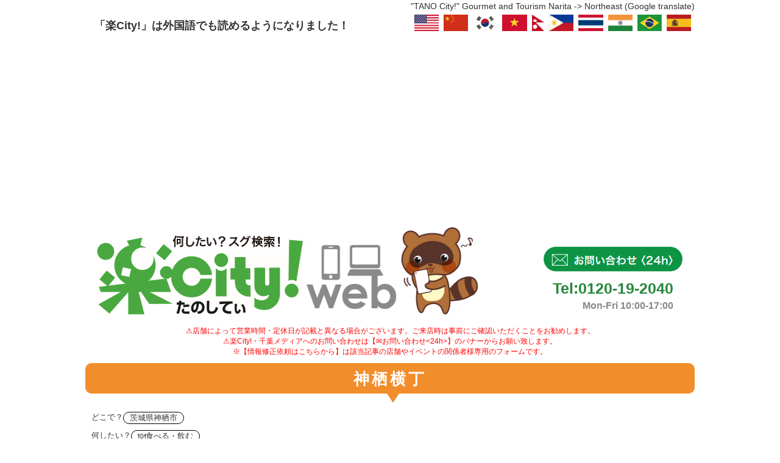

--- FILE ---
content_type: text/html; charset=UTF-8
request_url: https://tanocity.com/shop_detail.php?shop_id=1434
body_size: 16567
content:
<!DOCTYPE html>
<html lang="ja">
	<head>
		<meta charset="utf-8">
		<meta name="robots" content="index,follow">
		<meta name="viewport" content="width=device-width, initial-scale=1">
		<title>
			何したい？ スグ検索！ 楽City! 神栖横丁
		</title>
		<meta name="description" content="神栖横丁の詳細情報を掲載しています。">

		<!-- CSS -->
		<link rel="stylesheet" href="https://maxcdn.bootstrapcdn.com/bootstrap/3.3.6/css/bootstrap.min.css" />
		<link rel="stylesheet" href="./css/main.css?20260115142358" />
		<!-- JS -->
		<script src="https://ajax.googleapis.com/ajax/libs/jquery/3.4.1/jquery.min.js"></script>
		<script src="https://maxcdn.bootstrapcdn.com/bootstrap/3.4.1/js/bootstrap.min.js"></script>
		<script src="https://tanocity.com/js/main.js?20260115142358"></script>
		<!-- Global site tag (gtag.js) - Google Analytics -->
		<script async src="https://www.googletagmanager.com/gtag/js?id=UA-171305950-1"></script>
		<script>
			window.dataLayer = window.dataLayer || [];
			function gtag(){dataLayer.push(arguments);}
			gtag('js', new Date());
			gtag('config', 'UA-171305950-1');
		</script>
		<script async src="https://pagead2.googlesyndication.com/pagead/js/adsbygoogle.js?client=ca-pub-8382210332404186" crossorigin="anonymous"></script>
	</head>
	<body>
		<div class="container">

						<div id="multilingual">
				<div class="multilingual-main-text">
					「楽City!」は外国語でも読めるようになりました！
				</div>
				<div class="multilingual-link">
					<div class="multilingual-sub-text">
						"TANO City!" Gourmet and Tourism Narita -> Northeast (Google translate)
					</div>
					<ul>
						<li>
							<a href="https://translate.google.com/translate?sl=ja&tl=en&u=https://tanocity.com/shop_detail.php?shop_id=1434">
								<img src="./img/usa.png">
							</a>
						</li>
						<li>
							<a href="https://translate.google.com/translate?sl=ja&tl=zh-TW&u=https://tanocity.com/shop_detail.php?shop_id=1434">
								<img src="./img/china.png">
							</a>
						</li>
						<li>
							<a href="https://translate.google.com/translate?sl=ja&tl=ko&u=https://tanocity.com/shop_detail.php?shop_id=1434">
								<img src="./img/korea.png">
							</a>
						</li>
						<li>
							<a href="https://translate.google.com/translate?sl=ja&tl=vi&u=https://tanocity.com/shop_detail.php?shop_id=1434">
								<img src="./img/vietnam.png">
							</a>
						</li>
						<li>
							<a href="https://translate.google.com/translate?sl=ja&tl=ne&u=https://tanocity.com/shop_detail.php?shop_id=1434">
								<img src="./img/nepal.png">
							</a>
						</li>
						<li>
							<a href="https://translate.google.com/translate?sl=ja&tl=tl&u=https://tanocity.com/shop_detail.php?shop_id=1434">
								<img src="./img/philippines.png">
							</a>
						</li>
						<li>
							<a href="https://translate.google.com/translate?sl=ja&tl=th&u=https://tanocity.com/shop_detail.php?shop_id=1434">
								<img src="./img/thailand.png">
							</a>
						</li>
						<li>
							<a href="https://translate.google.com/translate?sl=ja&tl=hi&u=https://tanocity.com/shop_detail.php?shop_id=1434">
								<img src="./img/india.png">
							</a>
						</li>
						<li>
							<a href="https://translate.google.com/translate?sl=ja&tl=pt&u=https://tanocity.com/shop_detail.php?shop_id=1434">
								<img src="./img/brazil.png">
							</a>
						</li>
						<li>
							<a href="https://translate.google.com/translate?sl=ja&tl=es&u=https://tanocity.com/shop_detail.php?shop_id=1434">
								<img src="./img/spain.png">
							</a>
						</li>
					</ul>
				</div>
			</div>

			<nav class="navbar navbar-default">
				<div class="navbar-header">
					<div class="top-logo-container">
						<a class="navbar-brand" href="https://tanocity.com/"><img src="./img/top_logo.png" alt="楽City!" class="top-logo"></a>
					</div>
					<div class="inquiry-info">
						<div class="mail">
							<a href="mailto:office@chibamedia.co.jp"><img src="./img/mail_link.png" alt="メールでお問い合わせ" class="mail-link"></a>
						</div>
						<div class="tel">
							Tel:0120-19-2040
						</div>
						<div class="tel-time">
							Mon-Fri 10:00-17:00
						</div>
					</div>
				</div>
			</nav>

			<div class="all-page-notice">
				⚠️店舗によって営業時間・定休日が記載と異なる場合がございます。ご来店時は事前にご確認いただくことをお勧めします。<br />
⚠️楽City!・千葉メディアへのお問い合わせは【✉️お問い合わせ&lt;24h&gt;】のバナーからお願い致します。<br />
※【情報修正依頼はこちらから】は該当記事の店舗やイベントの関係者様専用のフォームです。
			</div>


			<div class="main-content">
				<h2 class="balloon2">
					神栖横丁				</h2>

				<div class="search-conditions">
					<div class="search-condition">
						どこで？
						<div class="search-condition-selected">
							茨城県神栖市						</div>
					</div>
					<br class="clear">
					<div class="search-condition">
						何したい？
						<span class="search-condition-selected">
							🍽食べる・飲む						</span>
					</div>
					<br class="clear">
					<div class="search-condition">
						ジャンル&nbsp;
						<span class="search-condition-selected">
							和食						</span>
						<span class="search-condition-selected">
							焼肉・鉄板焼き						</span>
						<span class="search-condition-selected">
							居酒屋・バー						</span>
						<span class="search-condition-selected">
							お弁当・テイクアウト						</span>
						<span class="search-condition-selected">
							お好み焼き・タコ焼き						</span>
					</div>
					<br class="clear">

					<hr>
				</div>
				<div class="shop-detail">
					<div class="title">
						<div class="names">
							<div class="sub-name">
															</div>
							<div class="main-name">
								神栖横丁								<a href="https://kamisuyokocho.com" target="_blank">【WEBサイト】</a>
							</div>
						</div>
						<div class="publish-stop">
							店舗掲載期間：2026/12/31まで<br>
							<a href="./register_shop.php?shop_id=1434">情報修正依頼はこちらから</a>
						</div>
						<br class="clear">
					</div>

					<div class="shop-image sp-hidden">
						<div class="main-movie" style="display: none;" id="main_movie">
						</div>
						<div class="main-image" id="main_image">
							<img src="https://tanocity.com/img/shop/1434/img1.jpg?20220824090321" alt="" id="main_img">
						</div>

						<div class="sub-images">
							<div class="sub-image">
								<img src="https://tanocity.com/img/shop/1434/img1.jpg?20220824090321" alt="" onclick="$('#main_movie')[0].style.display='none'; $('#main_image')[0].style.display='block';$('#main_img')[0].src=this.src; $('#main_img_caption')[0].innerText=this.alt; $('#main_img_caption_bg')[0].style.display=(this.alt==''?'none':'table');">
							</div>
							<div class="sub-image">
								<img src="https://tanocity.com/img/shop/1434/img2.jpg?20220824090321" alt="" onclick="$('#main_movie')[0].style.display='none'; $('#main_image')[0].style.display='block';$('#main_img')[0].src=this.src; $('#main_img_caption')[0].innerText=this.alt; $('#main_img_caption_bg')[0].style.display=(this.alt==''?'none':'table');">
							</div>
							<div class="sub-image">
								<img src="https://tanocity.com/img/shop/1434/img3.jpg?20220824090321" alt="" onclick="$('#main_movie')[0].style.display='none'; $('#main_image')[0].style.display='block';$('#main_img')[0].src=this.src; $('#main_img_caption')[0].innerText=this.alt; $('#main_img_caption_bg')[0].style.display=(this.alt==''?'none':'table');">
							</div>
							<div class="sub-image">
								<img src="https://tanocity.com/img/shop/1434/img4.jpg?20220824090321" alt="" onclick="$('#main_movie')[0].style.display='none'; $('#main_image')[0].style.display='block';$('#main_img')[0].src=this.src; $('#main_img_caption')[0].innerText=this.alt; $('#main_img_caption_bg')[0].style.display=(this.alt==''?'none':'table');">
							</div>
							<div class="sub-image">
								<img src="https://tanocity.com/img/shop/1434/img5.jpg?20220824090321" alt="" onclick="$('#main_movie')[0].style.display='none'; $('#main_image')[0].style.display='block';$('#main_img')[0].src=this.src; $('#main_img_caption')[0].innerText=this.alt; $('#main_img_caption_bg')[0].style.display=(this.alt==''?'none':'table');">
							</div>
							<div class="sub-image">
								<img src="https://tanocity.com/img/shop/1434/img6.jpg?20220824090321" alt="" onclick="$('#main_movie')[0].style.display='none'; $('#main_image')[0].style.display='block';$('#main_img')[0].src=this.src; $('#main_img_caption')[0].innerText=this.alt; $('#main_img_caption_bg')[0].style.display=(this.alt==''?'none':'table');">
							</div>
							<div class="sub-image">
								<img src="https://tanocity.com/img/shop/1434/img7.jpg?20220824090321" alt="" onclick="$('#main_movie')[0].style.display='none'; $('#main_image')[0].style.display='block';$('#main_img')[0].src=this.src; $('#main_img_caption')[0].innerText=this.alt; $('#main_img_caption_bg')[0].style.display=(this.alt==''?'none':'table');">
							</div>

							<br class="clear">
						</div>
					</div>

					<div class="shop-image pc-hidden">
						<div class="main-movie" style="display: none;">
							<iframe style="width: 100%; height:100%; border: 0;" src="" allow="accelerometer; autoplay; encrypted-media; gyroscope; picture-in-picture" title="動画" allowfullscreen></iframe>
						</div>
						<div class="main-image">
							<img src="https://tanocity.com/img/shop/1434/img1.jpg?20220824090321" alt="">
						</div>
						<div class="main-image">
							<img src="https://tanocity.com/img/shop/1434/img2.jpg?20220824090321" alt="">
						</div>
						<div class="main-image">
							<img src="https://tanocity.com/img/shop/1434/img3.jpg?20220824090321" alt="">
						</div>
						<div class="main-image">
							<img src="https://tanocity.com/img/shop/1434/img4.jpg?20220824090321" alt="">
						</div>
						<div class="main-image">
							<img src="https://tanocity.com/img/shop/1434/img5.jpg?20220824090321" alt="">
						</div>
						<div class="main-image">
							<img src="https://tanocity.com/img/shop/1434/img6.jpg?20220824090321" alt="">
						</div>
						<div class="main-image">
							<img src="https://tanocity.com/img/shop/1434/img7.jpg?20220824090321" alt="">
						</div>
					</div>

					<div class="detail">
						<div class="tel">
							Tel:0299-95-9041						</div>
						<div class="address">
							所在地:茨城県神栖市神栖1-65-43						</div>
						<div class="regular-holiday">
							定休日:水曜日						</div>
						<div class="detail-content">
							<b>◆営業時間</b><br />
各店舗ごとに営業時間は異なります。詳しくはHPをご確認ください。<br />
<br />
<b>飲食店が軒を並べる食のランドマーク！</b><br />
横丁というテーマパーク的な楽しさと、テイクアウトという時代のニーズを兼ね備える神栖の新グルメスポットです。<br />
名物メニューをはじめ、カジュアルに楽しめる美味しいものがいっぱい！様々なシチュエーションで利用できますよ♪<br />
<br />
<b>徒歩数秒ではしご酒。これぞ大人のフードコート！</b><br />
1業態1店舗、オリジナリティを追求する名店揃い！素敵なお店の活気にあふれた様子は見ているだけでも元気をもらえます！ご馳走様でした。またお邪魔しまーす♪						</div>
					</div>

					<br class="clear">
				</div>



				<div class="shop-map">
					<iframe src="https://maps.google.co.jp/maps?output=embed&amp;q=%E8%8C%A8%E5%9F%8E%E7%9C%8C%E7%A5%9E%E6%A0%96%E5%B8%82%E7%A5%9E%E6%A0%961-65-43&amp;z=16" style="width: 100%; height:100%; border: 0; overflow: hidden;" title="地図"></iframe>
				</div>

				<h2 class="balloon">
					近くのお店もチェック！
				</h2>

				<div class="search-results">
					<div class="search-result">
						<a href="./shop_detail.php?shop_id=3633">
							<div class="search-result-img">
								<img src="https://tanocity.com/img/shop/3633/thumb_img1.jpg?20251216152439" alt="店舗画像">
								<div class="img-overlay">
									<div class="img-caption">
										<div class="shop-name">息栖神社</div>
										<div class="shop-tel">Tel : 0299-92-2300</div>
									</div>
								</div>
							</div>
						</a>
						<div class="search-result-ticket">
						</div>
					</div>
					<div class="search-result">
						<a href="./shop_detail.php?shop_id=1976">
							<div class="search-result-img">
								<img src="https://tanocity.com/img/shop/1976/thumb_img1.jpg?20230622135516" alt="店舗画像">
								<div class="img-overlay">
									<div class="img-caption">
										<div class="shop-name">買取店 こやし屋 神栖店</div>
										<div class="shop-tel">Tel : 0299-95-8748</div>
									</div>
								</div>
							</div>
						</a>
						<div class="search-result-ticket">
						</div>
					</div>
					<div class="search-result">
						<a href="./shop_detail.php?shop_id=2247">
							<div class="search-result-img">
								<img src="https://tanocity.com/img/shop/2247/thumb_img1.jpg?20231220153704" alt="店舗画像">
								<div class="img-overlay">
									<div class="img-caption">
										<div class="shop-name">手子后神社</div>
										<div class="shop-tel">Tel : </div>
									</div>
								</div>
							</div>
						</a>
						<div class="search-result-ticket">
						</div>
					</div>
					<div class="search-result">
						<a href="./shop_detail.php?shop_id=1673">
							<div class="search-result-img">
								<img src="https://tanocity.com/img/shop/1673/thumb_img1.jpg?20230221130224" alt="店舗画像">
								<div class="img-overlay">
									<div class="img-caption">
										<div class="shop-name">神之池緑地（ごうのいけ）</div>
										<div class="shop-tel">Tel : 0479-26-3021</div>
									</div>
								</div>
							</div>
						</a>
						<div class="search-result-ticket">
						</div>
					</div>
					<div class="search-result">
						<a href="./shop_detail.php?shop_id=1413">
							<div class="search-result-img">
								<img src="https://tanocity.com/img/shop/1413/thumb_img1.jpg?20220823163940" alt="店舗画像">
								<div class="img-overlay">
									<div class="img-caption">
										<div class="shop-name">鹿島臨海工業地帯</div>
										<div class="shop-tel">Tel : </div>
									</div>
								</div>
							</div>
						</a>
						<div class="search-result-ticket">
						</div>
					</div>
					<div class="search-result">
						<a href="./shop_detail.php?shop_id=804">
							<div class="search-result-img">
								<img src="https://tanocity.com/img/shop/804/thumb_img1.jpg?20210913174841" alt="店舗画像">
								<div class="img-overlay">
									<div class="img-caption">
										<div class="shop-name">スーパーマーケット セイミヤ 神栖店</div>
										<div class="shop-tel">Tel : 0299-92-2000</div>
									</div>
								</div>
							</div>
						</a>
						<div class="search-result-ticket">
						</div>
					</div>
					<br class="clear">
				</div>
			</div>

			<div class="pre-footer">
				<a href="./">
					<div class="back-to-top">検索ページに戻る☝</div>
				</a>
			</div>

			<div class="footer-bg">
				<div class="footer">
					<div>
						<img src="./img/corporate_logo.png" alt="CHIBAMEDIA.ltd">
					</div>
					<div class="footer-main">
						<div class="content">&copy;2020 楽 City!web 版 / 千葉メディア CHIBAMEDIA.ltd</div>
						<div class="content"><a href="./shop_detail.php?shop_id=5">会社概要・個人情報の取り扱いについて</a></div>
						<div class="content sp-hidden">|</div>
						<div class="content"><a href="mailto:office@chibamedia.co.jp">お問い合わせ</a></div>
						<br class="clear">
					</div>
				</div>
			</div>
		</div><!-- /container -->
	</body>
</html>

--- FILE ---
content_type: text/html; charset=utf-8
request_url: https://www.google.com/recaptcha/api2/aframe
body_size: 265
content:
<!DOCTYPE HTML><html><head><meta http-equiv="content-type" content="text/html; charset=UTF-8"></head><body><script nonce="Er8cakB8Di6bp4nq26PZdw">/** Anti-fraud and anti-abuse applications only. See google.com/recaptcha */ try{var clients={'sodar':'https://pagead2.googlesyndication.com/pagead/sodar?'};window.addEventListener("message",function(a){try{if(a.source===window.parent){var b=JSON.parse(a.data);var c=clients[b['id']];if(c){var d=document.createElement('img');d.src=c+b['params']+'&rc='+(localStorage.getItem("rc::a")?sessionStorage.getItem("rc::b"):"");window.document.body.appendChild(d);sessionStorage.setItem("rc::e",parseInt(sessionStorage.getItem("rc::e")||0)+1);localStorage.setItem("rc::h",'1768454641643');}}}catch(b){}});window.parent.postMessage("_grecaptcha_ready", "*");}catch(b){}</script></body></html>

--- FILE ---
content_type: text/css
request_url: https://tanocity.com/css/main.css?20260115142358
body_size: 43758
content:
.clear {
	clear: both;
}

.pager{
	margin: 0 auto;
}

.pager .disabled a, .pager .disabled a:focus, .pager .disabled a:hover {
	cursor: auto;
}

textarea {
	resize: none;
}

#multilingual ul {
	display: flex;
	justify-content: center;
	padding: 0;
	margin: 0;
}

#multilingual li {
	list-style: none;
	margin: 0;
}

@media screen and (min-width: 481px) {
	.pager{
		font-size: 18px;
	}

	.pc-hidden {
		display: none !important;
	}

	.container {
		width: 100%;
		padding: 0;
	}

	#multilingual {
		width: 1000px;
		margin: auto;
		display: flex;
		justify-content: space-between;
		align-items: flex-end;
	}

	#multilingual .multilingual-main-text {
		margin-left: 15px;
		font-size: 18px;
		font-weight: bold;
	}

	#multilingual .multilingual-sub-text {
	}

	#multilingual li {
		padding: 4px;
	}

	#multilingual img {
		height: 27px;
	}

	.navbar-default {
		background-color: #fff;
		border: 0;
		height: 180px;
		width: 1000px;
		margin: auto;
	}

	.navbar-default .navbar-header {
		width: 100%;
	}

	.navbar-default .inquiry-info{
		margin-top: 50px;
		width: 98%;
		text-align: right;
	}

	.navbar-default .inquiry-info .tel{
		margin: 10px 15px 0 0;
		color: #26873a;
		font-size: 25px;
		font-weight: bold
	}

	.navbar-default .inquiry-info .tel-time{
		margin-right: 15px;
		font-size: 16px;
		font-weight: bold;
		color: #888;
	}

	.all-page-notice {
		margin: 0 auto 10px;
		width: 900px;
		text-align: center;
		font-size: 12px;
		color: #ff0000;
	}

	.main-search-bg {
		background-color: #e6f2d9;
		margin: auto;
		margin-bottom: 20px;
	}

	.main-search {
		width: 1050px;
		margin: auto;
		text-align: center;
	}

	.main-content {
		width: 1050px;
		margin: auto;
		text-align: center;
	}

	h2.balloon {
		position: relative;
		display: inline-block;
		margin: 0 0 30px;
		padding: 12px;
		min-width: 1000px;
		max-width: 100%;
		height:50px;
		color: #fff;
		font-size: 24px;
		font-weight: bold;
		letter-spacing: 4px;
		background: #26873a;
		border-radius: 10px;
	}

	h2.balloon:before {
		content: "";
		position: absolute;
		top: 100%;
		left: 50%;
		margin-left: -5px;
		border: 10px solid transparent;
		border-top: 15px solid #26873a;
	}

	h2.balloon p {
		margin: 0;
		padding: 0;
	}

	.main-search h2.balloon {
		margin-top: 30px;
	}

	h2.balloon2 {
		position: relative;
		display: inline-block;
		margin: 0 0 30px;
		padding: 12px;
		min-width: 1000px;
		max-width: 100%;
		height:50px;
		color: #fff;
		font-size: 26px;
		font-weight: bold;
		letter-spacing: 4px;
		background: #f28d2c;
		border-radius: 10px;
	}

	h2.balloon2:before {
		content: "";
		position: absolute;
		top: 100%;
		left: 50%;
		margin-left: -5px;
		border: 10px solid transparent;
		border-top: 15px solid #f28d2c;
	}

	h2.balloon2 p {
		margin: 0;
		padding: 0;
	}

	.main-search h2.balloon2 {
		margin-top: 30px;
	}

	.main-search .main-search-latest {
		float: left;
		width: 50%;
	}

	.main-search .main-search-latest img {
		width: 310px;
		height: 420px;
	}

	.main-search .main-search-box {
		float: left;
		width: 50%;
	}

	.main-search .main-search-box .search-box2 {
		margin-top: 45px;
	}

	.main-search .latest {
		color: #f28d2c;
		font-size: 26px;
	}

	.main-search .latest-link {
		color: #000000;
		font-size: 14px;
		border: 1px solid #000000;
		border-radius: 10px;
		margin: 5px auto 10px;
		width: 200px;
	}

	.main-search .search-box .header {
		float: left;
		margin-right: 10px;
		text-align: left;
		color: #000000;
		font-size: 18px;
	}

	.main-search .search-box .header .list {
		width: 110px;
		padding-top: 5px;
		height: 60px;
	}

	.main-search .search-box .content {
		float: left;
		margin-right: 10px;
		text-align: left;
		color: #fff;
		font-size: 18px;
	}

	.main-search .search-box .content .list {
		height: 60px;
	}

	.main-search .search-box .content .form-input {
		color: #000;
		width: 260px;
		height: 40px;
	}

	.main-search .search-box .content .pref-select{
		width: 100px;
	}

	.main-search .search-box .content .city-select{
		width: 155px;
	}

	.main-search .search-box .search-button {
		width: 100%;
		text-align: left;
	}

	.main-search .search-box .search-button button {
		width: 380px;
		height: 70px;
		color: #fff;
		background-color: #f28d2c;
		font-size: 26px;
		font-weight: bold;
	}

	.main-search .search-box2 .content {
		float: left;
		margin-right: 10px;
		text-align: left;
		color: #fff;
		font-size: 18px;
	}

	.main-search .search-box2 .content .list {
		height: 60px;
	}

	.main-search .search-box2 .content .form-input {
		color: #000;
		width: 380px;
		height: 40px;
	}

	.main-search .search-box2 .search-button {
		width: 100%;
		text-align: left;
	}

	.main-search .search-box2 .search-button button {
		width: 380px;
		height: 70px;
		color: #fff;
		background-color: #f28d2c;
		font-size: 26px;
		font-weight: bold;
	}

	.main-content .top-info {
		margin: 30px 0 30px;
	}

	.main-content .top-info-backnumber {
		float: left;
		width: 50%;
		padding-left: 20px;
	}

	.main-content .top-info-backnumber .backnumber-title-big {
		text-align: left;
		font-size: 25px;
		font-weight: bold;
		margin-bottom: 10px;
	}

	.main-content .top-info-backnumber .backnumber-title-big .map-list-link {
		font-size: 18px;
	}

	.main-content .top-info-backnumber .backnumbers {
		width: 90%;
		font-size: 11px;
	}

	.main-content .top-info-backnumber .backnumber {
		float: left;
		width: 25%;
		padding: 0;
	}

	.main-content .top-info-backnumber .backnumber img {
		margin-bottom: 8px;
		width: 80px;
	}

	.main-content .top-info-notice {
		float: left;
		width: 50%;
	}

	.main-content .top-info-notice .notice-title-big {
		text-align: left;
		font-size: 25px;
		font-weight: bold;
	}

	.main-content .top-info-notice .notice-title-big .notice-list-link {
		font-size: 18px;
	}

	.main-content .top-info-notice .notice {
		text-align: left;
		font-size: 15px;
	}

	.main-content .top-info-notice .notice hr {
		margin: 10px 0;
		border: none;
		background-color: #fff;
		border-top: 1px dotted #000;
	}

	.main-content .top-info-notice .notice .notice-type {
		text-align: center;
		font-size: 13px;
		border: 1px solid #000;
		border-radius: 10px;
		margin: auto;
		padding: 0 10px;
		width: 80px;
		float: left;
	}

	.main-content .top-info-notice .notice .notice-date {
		float: left;
		margin: 0 0 5px 20px;
	}

	.main-content .top-info-notice .notice .notice-title {
		font-size: 15px;
		text-decoration: underline;
	}

	.main-content .top-info-notice .notice .notice-body {
		word-break: break-all;
	}

	.main-content .scroll-bg {
		width: 960px;
		margin: auto;
	}

	.main-content .scroll {
		float: left;
	}

	.main-content .scroll img {
		width: 30px;
		height: 220px;
		object-fit: cover;
	}

	.main-content .new-shops {
		padding: 0 4px 0 4px;
		width: 900px;
		overflow-x: scroll;
		display: flex;
		float: left;
	}

	.main-content .new-shop {
		margin: 0 auto 10px;
		margin: 0 4px 0 4px;
	}

	.main-content .new-shop .new-shop-img {
		position: relative;
	}

	.main-content .new-shop .new-shop-img img {
		margin: auto;
		display: block;
		width: 280px;
		height: 210px;
	}

	.main-content .new-shop .new-shop-img .img-overlay {
		text-align: center;
		color: #fff;
		position: absolute;
		bottom: 0;
		left: 0;
		width: 280px;
		height: 60px;
		background: rgba(0, 0, 0, 0.6);
		display: table;
	}

	.main-content .new-shop .new-shop-img .img-overlay .img-caption {
		padding: 5px;
		display: table-cell;
		vertical-align: middle;
	}

	.main-content .new-shop .new-shop-img .img-overlay .shop-name {
		font-size: 15px;
	}

	.main-content .new-shop .new-shop-img .img-overlay .shop-tel {
		font-size: 12px;
	}

	.main-content .features {
		margin: 0 auto 30px;
		width: 900px;
		text-align: center;
	}

	.main-content .feature {
		float: left;
		margin: 0 10px;
		width: 280px;
		text-align: left;
		padding: 0;
	}

	.main-content .feature .feature-img {
		position: relative;
	}

	.main-content .feature .feature-img img {
		margin: auto;
		display: block;
		width: 280px;
		height: 210px;
	}

	.main-content .feature .img-overlay {
		text-align: center;
		color: #fff;
		position: absolute;
		bottom: 0;
		left: 0;
		width: 280px;
		height: 60px;
		background: rgba(0, 0, 0, 0.6);
		display: table;
	}

	.main-content .feature .img-overlay .img-caption {
		padding: 5px;
		display: table-cell;
		vertical-align: middle;
	}

	.main-content .feature .img-overlay .feature-name {
		font-size: 15px;
	}

	.main-content .feature .img-overlay .feature-sub-name {
		font-size: 12px;
	}

	.main-content .feature .feature-types {
		width: 100%;
		margin: 0 auto 8px;
	}

	.main-content .feature .feature-type {
		text-align: center;
		font-size: 13px;
		border: 1px solid #000;
		border-radius: 10px;
		padding: 2px 10px;
	}

	.main-content .feature .feature-publish-dt {
		width: 100%;
		color: #888;
		height: 20px;
	}

	.main-content .features-wide {
		margin: 0 auto 30px;
		width: 900px;
		text-align: center;
	}

	.main-content .feature-wide {
		float: left;
		margin: 0 9px 10px;
		width: 432px;
		text-align: left;
		padding: 0;
	}

	.main-content .feature-wide .feature-img {
		position: relative;
	}

	.main-content .feature-wide .feature-img img {
		margin: auto;
		display: block;
		width: 432px;
		height: 108px;
		object-fit: cover;
	}

	.main-content .feature-wide .feature-publish-dt {
		width: 100%;
		color: #888;
	}

	.feature-banner-img {
		width: 100%;
		margin-bottom: 20px;
	}

	.feature-banner-img img {
		width: 100%;
		height: 25vw;
		object-fit: cover;
	}

	.main-content .feature-sub-name-big {
		margin-bottom: 10px;
		font-size: 22px;
	}

	.main-content .gmap {
		margin: 0 auto 30px;
		width: 940px;
		height: 300px;
	}

	.main-content .prs {
		margin: 0 auto 30px;
		text-align: center;
		width: 1000px;
	}

	.main-content .prs .pr {
		float: left;
		width: 50%;
		padding: 0 30px 0;
	}

	.main-content .prs .fb-container {
		width: 100%;
	}

	.main-content .prs .pr-logo {
		float: left;
	}

	.main-content .prs .pr-title {
		float: left;
		text-align: left;
		font-size: 18px;
		margin: 0 0 3px 10px;
	}

	.main-content .search-conditions {
		margin: 0 auto 10px;
		width: 1000px;
	}

	.main-content .search-conditions hr {
		margin: 10px 0;
		border: none;
		background-color: #fff;
		border-top: 2px dotted #000;
	}

	.main-content .search-condition {
		font-size: 13px;
		float: left;
		margin: 0 0 5px 10px;
	}

	.main-content .search-condition-selected {
		font-size: 13px;
		float: right;
		border: 1px solid #000;
		border-radius: 10px;
		padding: 0 10px;
		margin: 0 10px 5px 0;
	}

	.main-content .search-results {
		margin: 0 auto 20px;
		width: 900px;
	}

	.main-content .search-result {
		float: left;
		margin: 0 10px 15px;
		text-align: left;
		padding: 0;
		width: 280px;
	}

	.main-content .search-result .search-result-img {
		position: relative;
	}

	.main-content .search-result .search-result-img img {
		display: block;
		width: 280px;
		height: 210px;
	}

	.main-content .search-result .search-result-img .img-overlay {
		text-align: center;
		color: #fff;
		position: absolute;
		bottom: 0;
		left: 0;
		width: 280px;
		height: 60px;
		background: rgba(0, 0, 0, 0.6);
		display: table;
	}

	.main-content .search-result .search-result-img .img-overlay .img-caption {
		padding: 5px;
		display: table-cell;
		vertical-align: middle;
	}

	.main-content .search-result .search-result-img .img-overlay .shop-name {
		font-size: 15px;
	}

	.main-content .search-result .search-result-img .img-overlay .shop-tel {
		font-size: 12px;
	}

	.main-content .search-result .search-result-ticket {
		margin-top: 5px;
		height: 20px;
	}

	.main-content .search-result .search-result-ticket .shop-ticket-name {
		text-align: center;
		font-size: 13px;
		color: #f00;
		border: 1px solid #f00;
		border-radius: 10px;
		padding: 2px 10px;
	}

	.main-content .shop-detail {
		margin: auto;
		width: 950px;
		margin-bottom: 30px;
	}

	.main-content .shop-detail .title {
		margin-bottom: 15px;
	}

	.main-content .shop-detail .title .names {
		float: left;
		width: 700px;
	}

	.main-content .shop-detail .title .sub-name {
		font-size: 18px;
		font-weight: bold;
		text-align: left;
	}

	.main-content .shop-detail .title .main-name {
		font-size: 22px;
		font-weight: bold;
		text-align: left;
	}

	.main-content .shop-detail .title .main-name a {
		font-size: 14px;
	}

	.main-content .shop-detail .title .publish-stop {
		float: left;
		width: 250px;
		text-align: right;
		margin-top: 10px;
		color: #999;
	}

	.main-content .shop-detail .shop-image {
		float: right;
	}

	.main-content .shop-detail .main-movie {
		width: 540px;
		height: 405px;
	}

	.main-content .shop-detail .main-image {
		position: relative;
		text-align: left;
		padding: 0;
		width: 540px;
		height: 405px;
	}

	.main-content .shop-detail .main-image img {
		display: block;
		width: 540px;
		height: 405px;
	}

	.main-content .shop-detail .main-image .img-overlay {
		text-align: center;
		color: #fff;
		position: absolute;
		bottom: 0;
		left: 0;
		width: 540px;
		height: 100px;
		background: rgba(0, 0, 0, 0.6);
		display: table;
	}

	.main-content .shop-detail .main-image .img-overlay .img-caption {
		padding: 5px;
		display: table-cell;
		vertical-align: middle;
	}

	.main-content .shop-detail .sub-images {
		margin-top: 5px;
		width: 540px;
		height: 54px;
	}

	.main-content .shop-detail .sub-image {
		float: left;
		width: calc(100% / 7);
	}

	.main-content .shop-detail .sub-images img {
		margin: auto;
		width: 72px;
		height: 54px;
	}

	.main-content .shop-detail .main-image .img-caption {
		margin: 15px 10px 0 10px;
		font-size: 18px;
	}

	.main-content .shop-detail .detail {
		float: right;
		width: 410px;
		padding-right: 20px;
		text-align: left;
	}

	.main-content .shop-detail .detail .tel {
		font-size: 25px;
		font-weight: bold;
		color: #009900;
	}

	.main-content .shop-detail .detail .detail-content {
		padding-top: 15px;
	}

	.main-content .shop-detail .pickup-title {
		margin: 0 0 10px;
		padding: 10px;
		width: 950px;
		height:50px;
		color: #fff;
		font-size: 24px;
		font-weight: bold;
		background: #f28d2c;
		border-radius: 10px;
	}

	.main-content .shop-detail .pickup-detail {
		text-align: left;
	}

	.main-content .shop-detail .pickup-images {
		margin: 10px auto 0;
		width: 900px;
		text-align: center;
	}

	.main-content .shop-detail .pickup-image {
		margin: 0 10px;
		float: left;
		position: relative;
		text-align: left;
		padding: 0;
		width: 280px;
	}

	.main-content .shop-detail .pickup-image img {
		display: block;
		width: 280px;
		height: 210px;
	}

	.main-content .shop-detail .pickup-image .img-overlay {
		text-align: center;
		color: #fff;
		position: absolute;
		bottom: 0;
		left: 0;
		width: 280px;
		height: 60px;
		background: rgba(0, 0, 0, 0.6);
		display: table;
	}

	.main-content .shop-detail .pickup-image .img-overlay .img-caption {
		padding: 5px;
		font-size: 15px;
		display: table-cell;
		vertical-align: middle;
	}

	.main-content .shop-ticket {
		margin: 0 auto 30px;
		padding: 10px 30px;
		width: 950px;
		background-color: #fff695
	}

	.main-content .shop-ticket .ticket-title {
		float: left;
		margin-right: 20px;
		padding: 10px;
		width: 280px;
		color: #f00;
		font-size: 24px;
		font-weight: bold;
		border: 1px solid #f00;
	}

	.main-content .shop-ticket .ticket-headline {
		float: left;
		margin-top: 6px;
		width: 580px;
		color: #f00;
		font-size: 18px;
		font-weight: bold;
		text-align: left;
	}

	.main-content .shop-ticket .ticket-detail {
		margin-top: 5px;
		width: 100%;
		font-size: 16px;
		text-align: left;
	}

	.main-content .shop-map {
		margin: 0 auto 30px;
		width: 950px;
		height: 300px;
	}

	.main-content .shop-mandatory {
		margin: auto;
		width: 1000px;
		text-align: left;
	}

	.main-content .shop-mandatory hr {
		margin: 10px 0;
		border: none;
		background-color: #fff;
		border-top: 2px dotted #000;
	}

	.main-content .shop-mandatory .mandatory-notice {
		margin-bottom: 5px;
		width: 100%;
		text-align: center;
		font-size: 18px;
		font-weight: bold;
	}

	.main-content .shop-mandatory .mandatory {
		width: 195px;
		float: left;
		margin: 2px 0 2px 5px;
	}

	.main-content .shop-mandatory .mandatory img {
		width: 30px;
		height: 30px;
		margin: 0 5px 0 5px;
	}

	.main-content .notice-list {
		margin: auto;
		width: 900px;
	}

	.main-content .notice-list .notice {
		text-align: left;
		font-size: 15px;
	}

	.main-content .notice-list .notice hr {
		margin: 10px 0;
		border: none;
		background-color: #fff;
		border-top: 1px dotted #000;
	}

	.main-content .notice-list .notice .notice-type {
		text-align: center;
		font-size: 13px;
		border: 1px solid #000;
		border-radius: 10px;
		margin: auto;
		padding: 0 10px;
		width: 80px;
		float: left;
	}

	.main-content .notice-list .notice .notice-date {
		float: left;
		margin: 0 0 5px 20px;
		font-size: 17px;
	}

	.main-content .notice-list .notice .notice-title {
		font-size: 20px;
	}

	.main-content .notice-list .notice .notice-body {
		margin-left: 10px;
		padding-left: 10px;
		border-left: 1px solid #888;
		word-break: break-all;
	}

	.register-shop {
		font-size: 18px;
	}

	.register-shop .error-message {
		width: 1050px;
		margin: auto;
		text-align: left;
	}

	.register-shop .explanation1 {
		color: #8bc63e;
		font-size: 25px;
		font-weight: bold;
	}

	.register-shop .explanation2 {
		color: #8bc63e;
		font-size: 40px;
		font-weight: bold;
	}

	.register-shop .step {
		color: #8bc63e;
		font-size: 50px;
		font-weight: bold;
	}

	.register-shop .step-group {
		margin: 20px 0;
	}

	.register-shop .input-form {
		width: 100%;
	}

	.register-shop .input-form td,th {
		vertical-align: top;
		text-align: left;
	}

	.register-shop .input-form .form-control {
		margin: 10px 0;
		height: 40px;
	}

	.register-shop .input-form .radio-button {
		height: 15px;
	}

	.register-shop .input-form td.required {
		width: 15%;
		padding-top: 18px;
	}

	.register-shop .input-form td.required div {
		text-align: center;
		color: #ffffff;
		background-color : #ff0000;
		font-size: 14px;
		border-radius: 5px;
		margin: auto;
		padding: 0 10px;
		width: 50%;
		letter-spacing: 2px;
	}

	.register-shop .input-form th.header {
		width: 20%;
		padding-top: 15px;
		font-size: 20px;
	}

	.register-shop .input-form td.body {
		width: 65%;
		font-size: 16px;
	}

	.register-shop .input-form .last-name {
		width: 48%;
		float: left;
		margin-right: 4%;
	}

	.register-shop .input-form .first-name {
		width: 48%;
	}

	.register-shop .input-form .pref-select {
		width: 48%;
		float: left;
		margin-right: 4%;
	}

	.register-shop .input-form .city-select {
		width: 48%;
	}

	.register-shop .input-form .main_img {
		width: 80%;
		padding: 5px;
	}

	.register-shop .input-form .submit-button {
		background: #fbb03f;
		color: #ffffff;
		font-size: 20px;
		border: none;
	}

	.register-shop .input-form .submit-button-back {
		background: #81c2eb;
		color: #ffffff;
		font-size: 20px;
		border: none;
	}

	.register-shop .register-shop-flow-bg {
		background-color: #e6f2d9;
		margin: auto;
	}

	.register-shop .register-shop-flow {
		width: 1050px;
		margin: auto;
		padding: 30px 0;
		text-align: center;
	}

	.register-shop .register-shop-flow .announce {
		margin: 5px 0 0 625px;
		display: block;
	}

	.pre-footer {
		width: 1050px;
		margin: auto;
		text-align: center;
	}

	.pre-footer .back-to-top {
		margin: 0 auto 10px;
		padding: 10px;
		text-align: center;
		width: 1000px;
		height:50px;
		color: #fff;
		font-size: 24px;
		font-weight: bold;
		letter-spacing: 4px;
		background: #f28d2c;
		border-radius: 20px;
	}

	.pre-footer a {
		text-decoration: none;
	}

	.footer-bg {
		background-color: #181717;
		margin: auto;
	}

	.footer {
		width: 1050px;
		margin: auto;
		padding: 30px 90px;
		text-align: center;
		font-size: 16px;
		color: #fff;
	}

	.footer .footer-main {
		margin: auto;
	}

	.footer .footer-main .content {
		float: left;
		padding: 10px 10px 0;
	}

	.footer a {
		color: #fff;
		text-decoration: underline;
	}
}

@media screen and (max-width: 480px) {
	.pager{
		font-size: 16px;
	}

	.sp-hidden {
		display: none !important;
	}

	.main {
		display: -webkit-box;
		display: -webkit-flex;
		display: -ms-flexbox;
		display: flex;
		-webkit-flex-wrap: wrap;
		-ms-flex-wrap: wrap;
		flex-wrap: wrap;
	}

	.top-flexbox1 {
		-webkit-box-ordinal-group: 1;
		-ms-flex-order: 1;
		-webkit-order: 1;
		order: 1;
		width: none;
	}

	.top-flexbox2 {
		-webkit-box-ordinal-group: 3;
		-ms-flex-order: 3;
		-webkit-order: 3;
		order: 3;
	}

	.top-flexbox3 {
		-webkit-box-ordinal-group: 4;
		-ms-flex-order: 4;
		-webkit-order: 4;
		order: 4;
	}

	.top-flexbox4 {
		-webkit-box-ordinal-group: 2;
		-ms-flex-order: 2;
		-webkit-order: 2;
		order: 2;
	}

	.top-flexbox5 {
		-webkit-box-ordinal-group: 5;
		-ms-flex-order: 5;
		-webkit-order: 5;
		order: 5;
	}

	.container {
		width: 100%;
		padding: 0;
	}

	#multilingual .multilingual-main-text {
		font-size: 14px;
		margin: 0 5px 0 5px;
		text-align:justify;
		text-align-last:justify;
	}

	#multilingual .multilingual-sub-text {
		font-size: 12px;
		margin: 0 5px 0 5px;
		text-align:justify;
		text-align-last:justify;
	}

	#multilingual ul {
		margin: 0 5px 0 5px;
		display: flex;
		justify-content: space-between;
	}

	#multilingual li {
		padding: 1px;
	}

	#multilingual img {
		height: 20px;
	}

	.navbar-default {
		background-color: #fff;
		border: 0;
		width: 100%;
		height: 42vw;
		margin: auto;
	}

	.navbar-default .navbar-header {
		width: 100%;
	}

	.navbar-default .top-logo {
		width: 100%;
		height: 21vw;
	}

	.navbar-default .inquiry-info{
		margin-top: 24vw;
		position: relative;
	}

	.navbar-default .inquiry-info .mail{
		margin: 10px 15px 0 0;
		position: absolute;
		top: 2vw;
		left: 3%;
	}

	.navbar-default .inquiry-info .mail img{
		width: 40vw;
	}

	.navbar-default .inquiry-info .tel{
		color: #26873a;
		font-size: 18px;
		font-weight: bold;
		position: absolute;
		top: 2vw;
		right: 3%;
	}

	.navbar-default .inquiry-info .tel-time{
		font-size: 14px;
		font-weight: bold;
		position: absolute;
		top: 8vw;
		right: 3%;
		color: #888;
	}

	.all-page-notice {
		margin: 0 10px 10px 10px;
		font-size: 12px;
		color: #ff0000;
	}

	.main-search-bg {
		background-color: #e6f2d9;
		margin: auto;
		flex: 1;
		margin-bottom: 20px;
	}

	.main-search {
		width: 100%;
		margin: auto;
		text-align: center;
	}

	.main-content {
		width: 100%;
		margin: auto;
		text-align: center;
	}

	h2.balloon {
		position: relative;
		display: table;
		margin: 0 auto 25px;
		padding: 12px;
		width: 95%;
		min-height:45px;
		color: #fff;
		font-size: 18px;
		font-weight: bold;
		background: #26873a;
		border-radius: 10px;
	}

	h2.balloon:before {
		content: "";
		position: absolute;
		top: 100%;
		left: 50%;
		margin-left: -5px;
		border: 10px solid transparent;
		border-top: 15px solid #26873a;
	}

	h2.balloon p {
		margin: 0;
		padding: 0;
	}

	.main-search h2.balloon {
		margin-top: 20px;
	}

	h2.balloon2 {
		position: relative;
		display: table;
		margin: 0 auto 25px;
		padding: 12px;
		width: 95%;
		min-height:45px;
		color: #fff;
		font-size: 20px;
		font-weight: bold;
		background: #f28d2c;
		border-radius: 10px;
	}

	h2.balloon2:before {
		content: "";
		position: absolute;
		top: 100%;
		left: 50%;
		margin-left: -5px;
		border: 10px solid transparent;
		border-top: 15px solid #f28d2c;
	}

	h2.balloon2 p {
		margin: 0;
		padding: 0;
	}

	.main-search h2.balloon2 {
		margin-top: 20px;
	}

	.main-search .main-search-latest {
		display: none;
	}

	.main-search .main-search-box {
		float: left;
		width: 100%;
	}

	.main-search .main-search-box .search-box2 {
		margin: 30px 0 20px;
	}

	.main-search .latest {
		color: #f28d2c;
		font-size: 26px;
	}

	.main-search .latest-link {
		color: #000000;
		font-size: 14px;
		border: 1px solid #000000;
		border-radius: 10px;
		margin: 5px auto 10px;
		width: 200px;
	}

	.main-search .search-box .header {
		float: left;
		text-align: left;
		color: #000000;
		font-size: 15px;
		width: 30%;
	}

	.main-search .search-box .header .list {
		width: 100%;
		padding: 8px 0 0 10px;
		height: 60px;
	}

	.main-search .search-box .content {
		float: left;
		text-align: left;
		color: #fff;
		font-size: 15px;
		width: 70%;
	}

	.main-search .search-box .content .list {
		width: 100%;
		height: 60px;
	}

	.main-search .search-box .content .form-input {
		color: #000;
		width: 97%;
		height: 40px;
	}

	.main-search .search-box .content .pref-select{
		width: 36%;
	}

	.main-search .search-box .content .city-select{
		width: 60%;
	}

	.main-search .search-box .search-button {
		width: 100%;
		text-align: center;
	}

	.main-search .search-box .search-button button {
		width: 90%;
		color: #fff;
		height: 50px;
		background-color: #f28d2c;
		font-size: 20px;
		font-weight: bold;
	}

	.main-search .search-box2 .content {
		float: left;
		text-align: center;
		color: #fff;
		font-size: 15px;
		width: 100%;
	}

	.main-search .search-box2 .content .list {
		width: 100%;
		height: 60px;
	}

	.main-search .search-box2 .content .form-input {
		color: #000;
		width: 90%;
		height: 40px;
	}

	.main-search .search-box2 .search-button {
		width: 100%;
		text-align: center;
	}

	.main-search .search-box2 .search-button button {
		width: 90%;
		color: #fff;
		height: 50px;
		background-color: #f28d2c;
		font-size: 20px;
		font-weight: bold;
	}

	.main-content .top-info {
		margin: 10px 0 30px;
		padding: 0 10px;
	}

	.main-content .top-info-backnumber {
		margin-top: 20px;
		float: left;
		width: 100%;
	}

	.main-content .top-info-backnumber .backnumber-title-big {
		text-align: left;
		font-size: 22px;
		font-weight: bold;
	}

	.main-content .top-info-backnumber .backnumber-title-big .map-list-link {
		font-size: 16px;
	}

	.main-content .top-info-backnumber .backnumbers {
		margin: auto;
		width: 100%;
		font-size: 10px;
	}

	.main-content .top-info-backnumber .backnumber {
		float: left;
		width: 25%;
		padding: 0;
	}

	.main-content .top-info-backnumber .backnumber img {
		margin-bottom: 8px;
		width: 95%;
	}

	.main-content .top-info-notice {
		margin-top: 20px;
		float: left;
		width: 100%;
	}

	.main-content .top-info-notice .notice-title-big {
		text-align: left;
		font-size: 22px;
		font-weight: bold;
	}

	.main-content .top-info-notice .notice-title-big .notice-list-link {
		font-size: 16px;
	}

	.main-content .top-info-notice .notice {
		text-align: left;
		font-size: 15px;
	}

	.main-content .top-info-notice .notice hr {
		margin: 10px 0;
		border: none;
		background-color: #fff;
		border-top: 1px dotted #000;
	}

	.main-content .top-info-notice .notice .notice-type {
		text-align: center;
		font-size: 13px;
		border: 1px solid #000;
		border-radius: 10px;
		margin: auto;
		padding: 0 10px;
		width: 80px;
		float: left;
	}

	.main-content .top-info-notice .notice .notice-date {
		float: left;
		margin: 0 0 5px 20px;
	}

	.main-content .top-info-notice .notice .notice-title {
		font-size: 15px;
		text-decoration: underline;
	}

	.main-content .top-info-notice .notice .notice-body {
		word-break: break-all;
	}

	.main-content .scroll-bg {
		width: 96vw;
		margin: auto;
	}

	.main-content .new-shops {
		width: 96vw;
		margin: 0 auto 20px;
		padding: 0 1vw 0 1vw;
		overflow-x: scroll;
		-webkit-overflow-scrolling: touch;
		display: -webkit-box;
		display: -webkit-flex;
		display: -ms-flexbox;
		display: flex;
		float: left;
	}

	.main-content .new-shop {
		margin: 0 auto 10px;
		margin: 0 1vw 0 1vw;
	}

	.main-content .new-shop .new-shop-img {
		position: relative;
	}

	.main-content .new-shop .new-shop-img img {
		width: 44vw;
		height: 33vw;
	}

	.main-content .new-shop .new-shop-img .img-overlay {
		text-align: center;
		color: #fff;
		position: absolute;
		bottom: 0;
		left: 0;
		width: 100%;
		height: 10vw;
		background: rgba(0, 0, 0, 0.6);
		display: table;
	}

	.main-content .new-shop .new-shop-img .img-overlay .img-caption {
		padding: 5px;
		display: table-cell;
		vertical-align: middle;
	}

	.main-content .new-shop .new-shop-img .img-overlay .shop-name {
		font-size: 12px;
	}

	.main-content .new-shop .new-shop-img .img-overlay .shop-tel {
		font-size: 10px;
	}

	.main-content .features {
		margin: 0 auto 10px;
		margin-right: 2vw;
		margin-left: 1vw;
		text-align: center;
		overflow-x: scroll;
		-webkit-overflow-scrolling: touch;
		display: -webkit-box;
		display: -webkit-flex;
		display: -ms-flexbox;
		display: flex;
	}

	.main-content .feature {
		float: left;
		margin: 0 1vw 10px 1vw;
		width: 40vw;
		min-width: 40vw;
		text-align: left;
		padding: 0;
	}

	.main-content .feature .feature-img {
		position: relative;
		width: 100%;
		height: 30vw;
	}

	.main-content .feature .feature-img img {
		display: block;
		width: 100%;
		height: 100%;
	}

	.main-content .feature .img-overlay {
		text-align: center;
		color: #fff;
		position: absolute;
		bottom: 0;
		left: 0;
		width: 100%;
		height: 10vw;
		background: rgba(0, 0, 0, 0.6);
		display: table;
	}

	.main-content .feature .img-overlay .img-caption {
		padding: 5px;
		display: table-cell;
		vertical-align: middle;
	}

	.main-content .feature .img-overlay .feature-name {
		font-size: 12px;
	}

	.main-content .feature .img-overlay .feature-sub-name {
		font-size: 10px;
	}

	.main-content .feature .feature-types {
		width: 100%;
		margin: 0 auto 5px;
	}

	.main-content .feature .feature-type {
		text-align: center;
		font-size: 10px;
		border: 1px solid #000;
		border-radius: 10px;
		padding: 2px 10px;
	}

	.main-content .feature .feature-publish-dt {
		width: 100%;
		font-size: 12px;
		color: #888;
	}

	.main-content .features-wide {
		width: 96vw;
		margin: 0 auto 20px;
		padding: 0 1vw 0 1vw;
		overflow-x: scroll;
		-webkit-overflow-scrolling: touch;
		display: -webkit-box;
		display: -webkit-flex;
		display: -ms-flexbox;
		display: flex;
	}

	.main-content .feature-wide {
		margin: 0 auto 10px;
		margin: 0 1vw 0 1vw;
	}

	.main-content .feature-wide .feature-name {
		font-size: 16px;
	}

	.main-content .feature-wide .feature-img {
		width: 44vw;
		height: 33vw;
	}

	.main-content .feature-wide .feature-img img {
		display: block;
		width: 100%;
		height: 100%;
	}

	.main-content .feature-wide .feature-publish-dt {
		width: 100%;
		font-size: 12px;
		color: #888;
	}

	.feature-banner-img {
		margin: 0 auto 10px;
		width: 100vw;
		height: 25vw;
	}

	.feature-banner-img img {
		width: 100vw;
		height: 25vw;
		object-fit: cover;
	}

	.main-content .feature-sub-name-big {
		margin: 10px;
		font-size: 17px;
	}

	.main-content .gmap {
		margin: 0 auto 30px;
		width: 95%;
		height: 250px;
	}

	.main-content .prs {
		margin: 0 auto 20px;
		width: 100%;
	}

	.main-content .prs .pr {
		margin: 0 3% 10px;
		float: left;
		width: 94%;
	}

	.main-content .prs .fb-container {
		width: 100%;
	}

	.main-content .prs .pr-logo {
		float: left;
	}

	.main-content .prs .pr-title {
		float: left;
		text-align: left;
		font-size: 15px;
		margin: 2px 0 3px 10px;
	}

	.main-content .search-conditions {
		margin: 0 auto 10px;
		width: 95%;
	}

	.main-content .search-conditions hr {
		margin: 10px 0;
		border: none;
		background-color: #fff;
		border-top: 2px dotted #000;
	}

	.main-content .search-condition {
		font-size: 13px;
		float: left;
		margin-bottom: 5px;
	}

	.main-content .search-condition-selected {
		font-size: 13px;
		float: right;
		border: 1px solid #000;
		border-radius: 10px;
		padding: 0 10px;
		margin: 0 10px 5px 0;
	}

	.main-content .search-results {
		margin: 0 auto 20px;
		width: 100%;
	}

	.main-content .search-result {
		float: left;
		margin: 0 2% 10px;
		width: 46%;
		text-align: left;
		padding: 0;
	}

	.main-content .search-result .search-result-img {
		position: relative;
	}

	.main-content .search-result .search-result-img img {
		width: 100%;
		height: 33vw;
	}

	.main-content .search-result .search-result-img .img-overlay {
		text-align: center;
		color: #fff;
		position: absolute;
		bottom: 0;
		left: 0;
		width: 100%;
		height: 10vw;
		background: rgba(0, 0, 0, 0.6);
		display: table;
	}

	.main-content .search-result .search-result-img .img-overlay .img-caption {
		padding: 5px;
		display: table-cell;
		vertical-align: middle;
	}

	.main-content .search-result .search-result-img .img-overlay .shop-name {
		font-size: 12px;
	}

	.main-content .search-result .search-result-img .img-overlay .shop-tel {
		font-size: 10px;
	}

	.main-content .search-result .search-result-ticket {
		height: 20px;
	}

	.main-content .search-result .search-result-ticket .shop-ticket-name {
		text-align: center;
		font-size: 10px;
		color: #f00;
		border: 1px solid #f00;
		border-radius: 10px;
		padding: 2px 10px;
	}

	.main-content .shop-detail {
		margin: auto;
		width: 100%;
		margin-bottom: 30px;
	}

	.main-content .shop-detail .title {
		margin: 0 auto 15px;
		width: 95%;
	}

	.main-content .shop-detail .title .names {
		float: left;
		width: 95%;
	}

	.main-content .shop-detail .title .sub-name {
		font-size: 17px;
		font-weight: bold;
		text-align: left;
	}

	.main-content .shop-detail .title .main-name {
		font-size: 20px;
		font-weight: bold;
		text-align: left;
	}

	.main-content .shop-detail .title .main-name a {
		font-size: 14px;
	}

	.main-content .shop-detail .title .publish-stop {
		float: left;
		width: 100%;
		text-align: right;
		color: #999;
	}

	.main-content .shop-detail .shop-image {
		margin: 0 auto 10px;
		margin-right: 2vw;
		margin-left: 1vw;
		text-align: center;
		overflow-x: scroll;
		-webkit-overflow-scrolling: touch;
		display: -webkit-box;
		display: -webkit-flex;
		display: -ms-flexbox;
		display: flex;
	}

	.main-content .shop-detail .main-movie {
		margin: 0 2vw 0;
		width: 76vw;
		min-width: 76vw;
		height: 57vw;
	}

	.main-content .shop-detail .main-image {
		position: relative;
		text-align: center;
		margin: 0 2vw 0;
		width: 76vw;
		min-width: 76vw;
		height: 57vw;
	}

	.main-content .shop-detail .one-image {
		margin: 0 auto 0;
		width: 92vw;
		min-width: 92vw;
		height: 69vw;
	}

	.main-content .shop-detail .main-image img {
		display: block;
		width: 100%;
		height: 57vw;
	}

	.main-content .shop-detail .one-image img {
		height: 69vw;
	}

	.main-content .shop-detail .main-image .img-overlay {
		text-align: center;
		color: #fff;
		position: absolute;
		bottom: 0;
		left: 0;
		width: 100%;
		height: 18vw;
		background: rgba(0, 0, 0, 0.6);
		display: table;
	}

	.main-content .shop-detail .main-image .img-overlay .img-caption {
		padding: 5px;
		display: table-cell;
		vertical-align: middle;
	}

	.main-content .shop-detail .sub-images {
		margin: 5px auto 0;
		width: 95%;
		height: 30px;
	}

	.main-content .shop-detail .sub-image {
		float: left;
		width: calc(100% / 7);
	}

	.main-content .shop-detail .sub-images img {
		margin: auto;
		width: 90%;
		height: 9vw;
	}

	.main-content .shop-detail .main-image .img-caption {
		margin: 10px 10px 0 10px;
		font-size: 15px;
	}

	.main-content .shop-detail .detail {
		margin: auto;
		width: 95%;
		text-align: left;
	}

	.main-content .shop-detail .detail .tel {
		margin-top: 10px;
		font-size: 22px;
		font-weight: bold;
		color: #009900;
	}

	.main-content .shop-detail .detail .detail-content {
		padding-top: 15px;
	}

	.main-content .shop-detail .pickup-title {
		margin: 0 auto 10px;
		display: table;
		padding: 10px;
		width: 95%;
		min-height:45px;
		color: #fff;
		font-size: 18px;
		font-weight: bold;
		background: #f28d2c;
		border-radius: 10px;
	}

	.main-content .shop-detail .pickup-detail {
		margin: auto;
		width: 95%;
		text-align: left;
	}

	.main-content .shop-detail .pickup-images {
		margin: 10px auto 0;
		width: 100%;
		text-align: center;
	}

	.main-content .shop-detail .pickup-image {
		float: left;
		margin: 0 2% 10px;
		position: relative;
		width: 46%;
		text-align: left;
		padding: 0;
	}

	.main-content .shop-detail .pickup-image img {
		width: 100%;
		height: 33vw;
	}

	.main-content .shop-detail .pickup-image .img-overlay {
		text-align: center;
		color: #fff;
		position: absolute;
		bottom: 0;
		left: 0;
		width: 100%;
		height: 10vw;
		background: rgba(0, 0, 0, 0.6);
		display: table;
	}

	.main-content .shop-detail .pickup-image .img-overlay .img-caption {
		padding: 5px;
		font-size: 10px;
		display: table-cell;
		vertical-align: middle;
	}

	.main-content .shop-ticket {
		margin: 0 auto 30px;
		padding: 10px 30px;
		width: 100%;
		background-color: #fff695
	}

	.main-content .shop-ticket .ticket-title {
		float: left;
		margin-right: 20px;
		padding: 10px;
		width: 100%;
		color: #f00;
		font-size: 20px;
		font-weight: bold;
		border: 1px solid #f00;
	}

	.main-content .shop-ticket .ticket-headline {
		float: left;
		margin-top: 6px;
		width: 100%;
		color: #f00;
		font-size: 17px;
		font-weight: bold;
		text-align: left;
	}

	.main-content .shop-ticket .ticket-detail {
		margin-top: 5px;
		width: 100%;
		font-size: 15px;
		text-align: left;
	}

	.main-content .shop-map {
		margin: 0 auto 30px;
		width: 95%;
	}

	.main-content .shop-mandatory {
		margin: 0 auto 30px;
		width: 95%;
		text-align: left;
	}

	.main-content .shop-mandatory hr {
		margin: 10px 0;
		border: none;
		background-color: #fff;
		border-top: 2px dotted #000;
	}

	.main-content .shop-mandatory .mandatory-notice {
		margin-bottom: 5px;
		width: 100%;
		text-align: center;
		font-size: 15px;
		font-weight: bold;
	}

	.main-content .shop-mandatory .mandatory {
		width: 42vw;
		float: left;
		margin: 2px 0 2px 0;
	}

	.main-content .shop-mandatory .mandatory img {
		width: 30px;
		height: 30px;
		margin: 0 2px 0 2px;
	}

	.main-content .notice-list {
		margin: auto;
		width: 95%;
	}

	.main-content .notice-list .notice {
		text-align: left;
		font-size: 15px;
	}

	.main-content .notice-list .notice hr {
		margin: 10px 0;
		border: none;
		background-color: #fff;
		border-top: 1px dotted #000;
	}

	.main-content .notice-list .notice .notice-type {
		text-align: center;
		font-size: 13px;
		border: 1px solid #000;
		border-radius: 10px;
		margin: auto;
		padding: 0 10px;
		width: 80px;
		float: left;
	}

	.main-content .notice-list .notice .notice-date {
		float: left;
		margin: 0 0 5px 20px;
		font-size: 17px;
	}

	.main-content .notice-list .notice .notice-title {
		font-size: 20px;
	}

	.main-content .notice-list .notice .notice-body {
		margin-left: 10px;
		padding-left: 10px;
		border-left: 1px solid #888;
		word-break: break-all;
	}

	.register-shop {
		font-size: 16px;
	}

	.register-shop .error-message {
		width: 1050px;
		margin: auto;
		text-align: left;
	}

	.register-shop .explanation1 {
		color: #8bc63e;
		font-size: 25px;
		font-weight: bold;
	}

	.register-shop .explanation2 {
		color: #8bc63e;
		font-size: 40px;
		font-weight: bold;
	}

	.register-shop .step {
		color: #8bc63e;
		font-size: 50px;
		font-weight: bold;
	}

	.register-shop .step-group {
		margin: 20px 0;
	}

	.register-shop .input-form {
		width: 100%;
	}

	.register-shop .input-form td,th {
		vertical-align: top;
		text-align: left;
	}

	.register-shop .input-form .form-control {
		margin: 10px 0;
		height: 40px;
	}

	.register-shop .input-form .radio-button {
		height: 15px;
	}

	.register-shop .input-form td.required {
		display: block;
		float:left;
		width: 20%;
		margin-top: 18px;
		padding: 0 5px;
	}

	.register-shop .input-form td.required div {
		text-align: center;
		color: #ffffff;
		background-color : #ff0000;
		font-size: 14px;
		border-radius: 5px;
		margin: auto;
		padding: 0 5px;
		width: 90%;
		letter-spacing: 2px;
	}

	.register-shop .input-form th.header {
		display: block;
		float:left;
		width: 80%;
		margin-top: 15px;
		font-size: 20px;
	}

	.register-shop .input-form td.body {
		display: block;
		width: 100%;
		font-size: 16px;
		padding: 0 5px;
		float: left;
	}

	.register-shop .input-form .last-name {
		width: 48%;
		float: left;
		margin-right: 4%;
	}

	.register-shop .input-form .first-name {
		width: 48%;
		float: left;
	}

	.register-shop .input-form .pref-select {
		width: 48%;
		float: left;
		margin-right: 4%;
	}

	.register-shop .input-form .city-select {
		width: 48%;
		float: left;
	}

	.register-shop .input-form .main_img {
		width: 100%;
		padding: 5px;
	}

	.register-shop .input-form .submit-button {
		background: #fbb03f;
		color: #ffffff;
		font-size: 16px;
		border: none;
	}

	.register-shop .input-form .submit-button-back {
		background: #81c2eb;
		color: #ffffff;
		font-size: 16px;
		border: none;
	}

	.register-shop .register-shop-flow-bg {
		width: 100%;
		background-color: #e6f2d9;
		margin: auto;
	}

	.register-shop .register-shop-flow {
		width: 100%;
		margin: auto;
		padding: 20px 10px;
		text-align: center;
	}

	.register-shop .register-shop-flow img {
		width: 100%;
	}

	.register-shop .register-shop-flow .announce {
		padding-top: 10px;
		display: block;
	}

	.pre-footer .back-to-top {
		margin: 0 auto 10px;
		padding: 10px;
		text-align: center;
		width: 95%;
		height:45px;
		color: #fff;
		font-size: 18px;
		font-weight: bold;
		background: #f28d2c;
		border-radius: 20px;
	}

	.pre-footer a {
		text-decoration: none;
	}

	.footer-bg {
		background-color: #181717;
		margin: auto;
	}

	.footer {
		width: 100%;
		margin: auto;
		text-align: center;
		padding: 20px 0 10px;
		font-size: 14px;
		color: #fff;
	}

	.footer .footer-main {
		padding: 10px 5px;
		width: 100%;
	}

	.footer .footer-main .content {
		padding-top: 5px;
	}

	.footer a {
		color: #fff;
		text-decoration: underline;
	}
}

--- FILE ---
content_type: application/javascript
request_url: https://tanocity.com/js/main.js?20260115142358
body_size: 4390
content:
const BASE_URL = 'https://tanocity.com/';

function remakeSelectCity(pref_id, is_with_shop){
	if(!pref_id){
		$('[name="city_id"]').children().remove();
		$('[name="city_id"]').append("<option value=''>---</option>");
		return;
	}

	api_url = BASE_URL + 'ajax/get_city_list.php';
	if(is_with_shop){
		is_with_shop = 1;
	} else {
		is_with_shop = 0;
	}

	$.ajax({
		url:api_url,
		type:'POST',
		data:{
			'pref_id':pref_id,
			'is_with_shop':is_with_shop
		},
		dataType:'json'
	})
	.done((data) => {
		$('[name="city_id"]').children().remove();
		$('[name="city_id"]').append("<option value=''>---</option>");
		for(var i in data){
			$('[name="city_id"]').append("<option value=" + data[i].id + ">" + data[i].name +  "</option>");
		}
	})
}

function remakeSelectGenreById(what_id, is_with_shop){
	if($('[name="genre_id"]').length){
		var selector = '[name="genre_id"]';
	} else if($('[name="genre_id[]"]').length) {
		var selector = '[name="genre_id[]"]';
	} else {
		return;
	}

	if(!what_id){
		$(selector).children().remove();
		$(selector).append("<option value=''>---</option>");
		return;
	}

	api_url = BASE_URL + 'ajax/get_genre_list.php';
	if(is_with_shop){
		is_with_shop = 1;
	} else {
		is_with_shop = 0;
	}

	$.ajax({
		url:api_url,
		type:'POST',
		data:{
			'what_id':what_id,
			'is_with_shop':is_with_shop
		},
		dataType:'json'
	})
	.done((data) => {
		$(selector).children().remove();
		$(selector).append("<option value=''>---</option>");
		for(var i in data){
			$(selector).append("<option value=" + data[i].id + ">" + data[i].name +  "</option>");
		}
	})
}

function remakeSelectGenreByList(what_id_list, is_with_shop){
	if($('[name="genre_id"]').length){
		var selector = '[name="genre_id"]';
	} else if($('[name="genre_id[]"]').length) {
		var selector = '[name="genre_id[]"]';
	} else {
		return;
	}

	if(!what_id_list){
		$(selector).children().remove();
		$(selector).append("<option value=''>---</option>");
		return;
	}

	api_url = BASE_URL + 'ajax/get_genre_list.php';
	if(is_with_shop){
		is_with_shop = 1;
	} else {
		is_with_shop = 0;
	}

	$.ajax({
		url:api_url,
		type:'POST',
		data:{
			'what_id_list':what_id_list,
			'is_with_shop':is_with_shop
		},
		dataType:'json'
	})
	.done((data) => {
		$(selector).children().remove();
		$(selector).append("<option value=''>---</option>");
		for(var i in data){
			$(selector).append("<option value=" + data[i].id + ">" + data[i].name +  "</option>");
		}
	})
}

function remakeSelectMandatoryById(what_id, is_with_shop){
	if($('[name="mandatory_id"]').length){
		var selector = '[name="mandatory_id"]';
	} else if($('[name="mandatory_id[]"]').length) {
		var selector = '[name="mandatory_id[]"]';
	} else {
		return;
	}

	if(!what_id){
		$(selector).children().remove();
		$(selector).append("<option value=''>---</option>");
		return;
	}

	api_url = BASE_URL + 'ajax/get_mandatory_list.php';
	if(is_with_shop){
		is_with_shop = 1;
	} else {
		is_with_shop = 0;
	}

	$.ajax({
		url:api_url,
		type:'POST',
		data:{
			'what_id':what_id,
			'is_with_shop':is_with_shop
		},
		dataType:'json'
	})
	.done((data) => {
		$(selector).children().remove();
		$(selector).append("<option value=''>---</option>");
		for(var i in data){
			$(selector).append("<option value=" + data[i].id + ">" + data[i].name +  "</option>");
		}
	})
}

function remakeSelectMandatoryByList(what_id_list, is_with_shop){
	if($('[name="mandatory_id"]').length){
		var selector = '[name="mandatory_id"]';
	} else if($('[name="mandatory_id[]"]').length) {
		var selector = '[name="mandatory_id[]"]';
	} else {
		return;
	}

	if(!what_id_list){
		$(selector).children().remove();
		$(selector).append("<option value=''>---</option>");
		return;
	}

	api_url = BASE_URL + 'ajax/get_mandatory_list.php';
	if(is_with_shop){
		is_with_shop = 1;
	} else {
		is_with_shop = 0;
	}

	$.ajax({
		url:api_url,
		type:'POST',
		data:{
			'what_id_list':what_id_list,
			'is_with_shop':is_with_shop
		},
		dataType:'json'
	})
	.done((data) => {
		$(selector).children().remove();
		$(selector).append("<option value=''>---</option>");
		for(var i in data){
			$(selector).append("<option value=" + data[i].id + ">" + data[i].name +  "</option>");
		}
	})
}